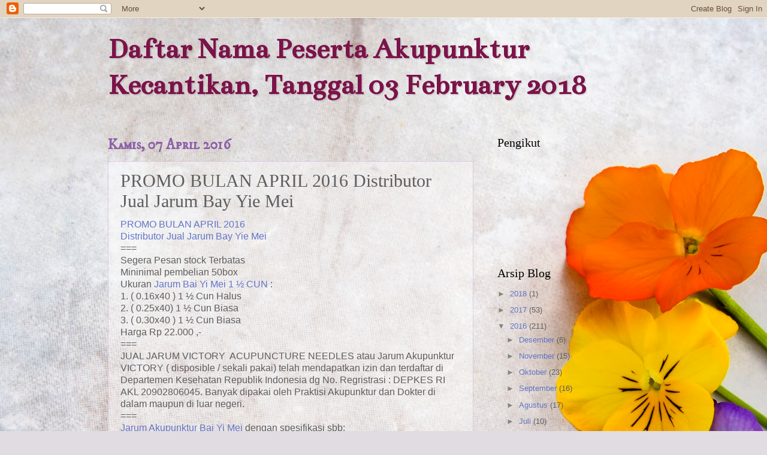

--- FILE ---
content_type: text/html; charset=UTF-8
request_url: http://akupuntur-kecantikan.blogspot.com/2016/04/promo-bulan-april-2016-distributor-jual.html
body_size: 12650
content:
<!DOCTYPE html>
<html class='v2' dir='ltr' lang='id'>
<head>
<link href='https://www.blogger.com/static/v1/widgets/335934321-css_bundle_v2.css' rel='stylesheet' type='text/css'/>
<meta content='width=1100' name='viewport'/>
<meta content='text/html; charset=UTF-8' http-equiv='Content-Type'/>
<meta content='blogger' name='generator'/>
<link href='http://akupuntur-kecantikan.blogspot.com/favicon.ico' rel='icon' type='image/x-icon'/>
<link href='http://akupuntur-kecantikan.blogspot.com/2016/04/promo-bulan-april-2016-distributor-jual.html' rel='canonical'/>
<link rel="alternate" type="application/atom+xml" title="Daftar Nama Peserta Akupunktur Kecantikan, Tanggal 03 February 2018 - Atom" href="http://akupuntur-kecantikan.blogspot.com/feeds/posts/default" />
<link rel="alternate" type="application/rss+xml" title="Daftar Nama Peserta Akupunktur Kecantikan, Tanggal 03 February 2018 - RSS" href="http://akupuntur-kecantikan.blogspot.com/feeds/posts/default?alt=rss" />
<link rel="service.post" type="application/atom+xml" title="Daftar Nama Peserta Akupunktur Kecantikan, Tanggal 03 February 2018 - Atom" href="https://www.blogger.com/feeds/7238649972538365735/posts/default" />

<link rel="alternate" type="application/atom+xml" title="Daftar Nama Peserta Akupunktur Kecantikan, Tanggal 03 February 2018 - Atom" href="http://akupuntur-kecantikan.blogspot.com/feeds/4848306734396940455/comments/default" />
<!--Can't find substitution for tag [blog.ieCssRetrofitLinks]-->
<link href='https://blogger.googleusercontent.com/img/b/R29vZ2xl/AVvXsEipAfNESMw4TSf-4WJ60IWp0HGAx1ivpNdGgr7Y-zKt4sXWNJ4Q6yL8-hbNQ3o3DekMsuplLRR0vt3unUmOJvTl-jNLtQkne92ljPStw8YUSV_a5L8NWiQvLSLpnFoX4kSkLMytt-kraw/s320/1+Cun.jpg' rel='image_src'/>
<meta content='http://akupuntur-kecantikan.blogspot.com/2016/04/promo-bulan-april-2016-distributor-jual.html' property='og:url'/>
<meta content='PROMO BULAN APRIL 2016  Distributor Jual Jarum Bay Yie Mei' property='og:title'/>
<meta content=' PROMO BULAN APRIL 2016   Distributor Jual Jarum Bay Yie Mei   ===   Segera Pesan stock Terbatas   Mininimal pembelian 50box   Ukuran Jarum ...' property='og:description'/>
<meta content='https://blogger.googleusercontent.com/img/b/R29vZ2xl/AVvXsEipAfNESMw4TSf-4WJ60IWp0HGAx1ivpNdGgr7Y-zKt4sXWNJ4Q6yL8-hbNQ3o3DekMsuplLRR0vt3unUmOJvTl-jNLtQkne92ljPStw8YUSV_a5L8NWiQvLSLpnFoX4kSkLMytt-kraw/w1200-h630-p-k-no-nu/1+Cun.jpg' property='og:image'/>
<title>Daftar Nama Peserta Akupunktur Kecantikan, Tanggal 03 February 2018: PROMO BULAN APRIL 2016  Distributor Jual Jarum Bay Yie Mei</title>
<style type='text/css'>@font-face{font-family:'Bentham';font-style:normal;font-weight:400;font-display:swap;src:url(//fonts.gstatic.com/s/bentham/v20/VdGeAZQPEpYfmHglGWUxCbSJ7y9Y2g.woff2)format('woff2');unicode-range:U+0100-02BA,U+02BD-02C5,U+02C7-02CC,U+02CE-02D7,U+02DD-02FF,U+0304,U+0308,U+0329,U+1D00-1DBF,U+1E00-1E9F,U+1EF2-1EFF,U+2020,U+20A0-20AB,U+20AD-20C0,U+2113,U+2C60-2C7F,U+A720-A7FF;}@font-face{font-family:'Bentham';font-style:normal;font-weight:400;font-display:swap;src:url(//fonts.gstatic.com/s/bentham/v20/VdGeAZQPEpYfmHglGWsxCbSJ7y8.woff2)format('woff2');unicode-range:U+0000-00FF,U+0131,U+0152-0153,U+02BB-02BC,U+02C6,U+02DA,U+02DC,U+0304,U+0308,U+0329,U+2000-206F,U+20AC,U+2122,U+2191,U+2193,U+2212,U+2215,U+FEFF,U+FFFD;}@font-face{font-family:'IM Fell DW Pica SC';font-style:normal;font-weight:400;font-display:swap;src:url(//fonts.gstatic.com/s/imfelldwpicasc/v21/0ybjGCAu5PfqkvtGVU15aBhXz3EUrnTm_xKLM0uRGQ.woff2)format('woff2');unicode-range:U+0000-00FF,U+0131,U+0152-0153,U+02BB-02BC,U+02C6,U+02DA,U+02DC,U+0304,U+0308,U+0329,U+2000-206F,U+20AC,U+2122,U+2191,U+2193,U+2212,U+2215,U+FEFF,U+FFFD;}</style>
<style id='page-skin-1' type='text/css'><!--
/*
-----------------------------------------------
Blogger Template Style
Name:     Watermark
Designer: Blogger
URL:      www.blogger.com
----------------------------------------------- */
/* Use this with templates/1ktemplate-*.html */
/* Content
----------------------------------------------- */
body {
font: normal normal 14px Arial, Tahoma, Helvetica, FreeSans, sans-serif;
color: #5e5e5e;
background: #e1dce2 url(//themes.googleusercontent.com/image?id=1i5rhSTWEh8p2repq5iCSh1Kch-ky1J2FKtuQbkt8Wf66HEnnSn_-YbVZggFUdjgixO8X) no-repeat fixed top center /* Credit: -ASI- (http://www.istockphoto.com/googleimages.php?id=11554225&platform=blogger) */;
}
html body .content-outer {
min-width: 0;
max-width: 100%;
width: 100%;
}
.content-outer {
font-size: 92%;
}
a:link {
text-decoration:none;
color: #6375c6;
}
a:visited {
text-decoration:none;
color: #63c6b4;
}
a:hover {
text-decoration:underline;
color: #ac33c6;
}
.body-fauxcolumns .cap-top {
margin-top: 30px;
background: transparent none no-repeat scroll center center;
height: 121px;
}
.content-inner {
padding: 0;
}
/* Header
----------------------------------------------- */
.header-inner .Header .titlewrapper,
.header-inner .Header .descriptionwrapper {
padding-left: 20px;
padding-right: 20px;
}
.Header h1 {
font: normal bold 50px Bentham;
color: #7b1349;
text-shadow: 2px 2px rgba(0, 0, 0, .1);
}
.Header h1 a {
color: #7b1349;
}
.Header .description {
font-size: 140%;
color: #8d62a8;
}
/* Tabs
----------------------------------------------- */
.tabs-inner .section {
margin: 0 20px;
}
.tabs-inner .PageList, .tabs-inner .LinkList, .tabs-inner .Labels {
margin-left: -11px;
margin-right: -11px;
background-color: transparent;
border-top: 0 solid #ffffff;
border-bottom: 0 solid #ffffff;
-moz-box-shadow: 0 0 0 rgba(0, 0, 0, .3);
-webkit-box-shadow: 0 0 0 rgba(0, 0, 0, .3);
-goog-ms-box-shadow: 0 0 0 rgba(0, 0, 0, .3);
box-shadow: 0 0 0 rgba(0, 0, 0, .3);
}
.tabs-inner .PageList .widget-content,
.tabs-inner .LinkList .widget-content,
.tabs-inner .Labels .widget-content {
margin: -3px -11px;
background: transparent none  no-repeat scroll right;
}
.tabs-inner .widget ul {
padding: 2px 25px;
max-height: 34px;
background: transparent none no-repeat scroll left;
}
.tabs-inner .widget li {
border: none;
}
.tabs-inner .widget li a {
display: inline-block;
padding: .25em 1em;
font: normal normal 20px Georgia, Utopia, 'Palatino Linotype', Palatino, serif;
color: #0099cc;
border-right: 1px solid #5472c0;
}
.tabs-inner .widget li:first-child a {
border-left: 1px solid #5472c0;
}
.tabs-inner .widget li.selected a, .tabs-inner .widget li a:hover {
color: #000000;
}
/* Headings
----------------------------------------------- */
h2 {
font: normal normal 20px Georgia, Utopia, 'Palatino Linotype', Palatino, serif;
color: #000000;
margin: 0 0 .5em;
}
h2.date-header {
font: normal bold 24px IM Fell DW Pica SC;
color: #8d62a8;
}
/* Main
----------------------------------------------- */
.main-inner .column-center-inner,
.main-inner .column-left-inner,
.main-inner .column-right-inner {
padding: 0 5px;
}
.main-outer {
margin-top: 0;
background: transparent none no-repeat scroll top left;
}
.main-inner {
padding-top: 30px;
}
.main-cap-top {
position: relative;
}
.main-cap-top .cap-right {
position: absolute;
height: 0;
width: 100%;
bottom: 0;
background: transparent none repeat-x scroll bottom center;
}
.main-cap-top .cap-left {
position: absolute;
height: 245px;
width: 280px;
right: 0;
bottom: 0;
background: transparent none no-repeat scroll bottom left;
}
/* Posts
----------------------------------------------- */
.post-outer {
padding: 15px 20px;
margin: 0 0 25px;
background: transparent url(https://resources.blogblog.com/blogblog/data/1kt/watermark/post_background_birds.png) repeat scroll top left;
_background-image: none;
border: dotted 1px #c6a2d0;
-moz-box-shadow: 0 0 0 rgba(0, 0, 0, .1);
-webkit-box-shadow: 0 0 0 rgba(0, 0, 0, .1);
-goog-ms-box-shadow: 0 0 0 rgba(0, 0, 0, .1);
box-shadow: 0 0 0 rgba(0, 0, 0, .1);
}
h3.post-title {
font: normal normal 30px Georgia, Utopia, 'Palatino Linotype', Palatino, serif;
margin: 0;
}
.comments h4 {
font: normal normal 30px Georgia, Utopia, 'Palatino Linotype', Palatino, serif;
margin: 1em 0 0;
}
.post-body {
font-size: 105%;
line-height: 1.5;
position: relative;
}
.post-header {
margin: 0 0 1em;
color: #8d62a8;
}
.post-footer {
margin: 10px 0 0;
padding: 10px 0 0;
color: #8d62a8;
border-top: dashed 1px #858585;
}
#blog-pager {
font-size: 140%
}
#comments .comment-author {
padding-top: 1.5em;
border-top: dashed 1px #858585;
background-position: 0 1.5em;
}
#comments .comment-author:first-child {
padding-top: 0;
border-top: none;
}
.avatar-image-container {
margin: .2em 0 0;
}
/* Comments
----------------------------------------------- */
.comments .comments-content .icon.blog-author {
background-repeat: no-repeat;
background-image: url([data-uri]);
}
.comments .comments-content .loadmore a {
border-top: 1px solid #858585;
border-bottom: 1px solid #858585;
}
.comments .continue {
border-top: 2px solid #858585;
}
/* Widgets
----------------------------------------------- */
.widget ul, .widget #ArchiveList ul.flat {
padding: 0;
list-style: none;
}
.widget ul li, .widget #ArchiveList ul.flat li {
padding: .35em 0;
text-indent: 0;
border-top: dashed 1px #858585;
}
.widget ul li:first-child, .widget #ArchiveList ul.flat li:first-child {
border-top: none;
}
.widget .post-body ul {
list-style: disc;
}
.widget .post-body ul li {
border: none;
}
.widget .zippy {
color: #858585;
}
.post-body img, .post-body .tr-caption-container, .Profile img, .Image img,
.BlogList .item-thumbnail img {
padding: 5px;
background: #fff;
-moz-box-shadow: 1px 1px 5px rgba(0, 0, 0, .5);
-webkit-box-shadow: 1px 1px 5px rgba(0, 0, 0, .5);
-goog-ms-box-shadow: 1px 1px 5px rgba(0, 0, 0, .5);
box-shadow: 1px 1px 5px rgba(0, 0, 0, .5);
}
.post-body img, .post-body .tr-caption-container {
padding: 8px;
}
.post-body .tr-caption-container {
color: #333333;
}
.post-body .tr-caption-container img {
padding: 0;
background: transparent;
border: none;
-moz-box-shadow: 0 0 0 rgba(0, 0, 0, .1);
-webkit-box-shadow: 0 0 0 rgba(0, 0, 0, .1);
-goog-ms-box-shadow: 0 0 0 rgba(0, 0, 0, .1);
box-shadow: 0 0 0 rgba(0, 0, 0, .1);
}
/* Footer
----------------------------------------------- */
.footer-outer {
color:#c6a2d0;
background: #1500b2 url(https://resources.blogblog.com/blogblog/data/1kt/watermark/body_background_navigator.png) repeat scroll top left;
}
.footer-outer a {
color: #9564ff;
}
.footer-outer a:visited {
color: #7846e0;
}
.footer-outer a:hover {
color: #b183ff;
}
.footer-outer .widget h2 {
color: #e6c3f0;
}
/* Mobile
----------------------------------------------- */
body.mobile  {
background-size: 100% auto;
}
.mobile .body-fauxcolumn-outer {
background: transparent none repeat scroll top left;
}
html .mobile .mobile-date-outer {
border-bottom: none;
background: transparent url(https://resources.blogblog.com/blogblog/data/1kt/watermark/post_background_birds.png) repeat scroll top left;
_background-image: none;
margin-bottom: 10px;
}
.mobile .main-inner .date-outer {
padding: 0;
}
.mobile .main-inner .date-header {
margin: 10px;
}
.mobile .main-cap-top {
z-index: -1;
}
.mobile .content-outer {
font-size: 100%;
}
.mobile .post-outer {
padding: 10px;
}
.mobile .main-cap-top .cap-left {
background: transparent none no-repeat scroll bottom left;
}
.mobile .body-fauxcolumns .cap-top {
margin: 0;
}
.mobile-link-button {
background: transparent url(https://resources.blogblog.com/blogblog/data/1kt/watermark/post_background_birds.png) repeat scroll top left;
}
.mobile-link-button a:link, .mobile-link-button a:visited {
color: #6375c6;
}
.mobile-index-date .date-header {
color: #8d62a8;
}
.mobile-index-contents {
color: #5e5e5e;
}
.mobile .tabs-inner .section {
margin: 0;
}
.mobile .tabs-inner .PageList {
margin-left: 0;
margin-right: 0;
}
.mobile .tabs-inner .PageList .widget-content {
margin: 0;
color: #000000;
background: transparent url(https://resources.blogblog.com/blogblog/data/1kt/watermark/post_background_birds.png) repeat scroll top left;
}
.mobile .tabs-inner .PageList .widget-content .pagelist-arrow {
border-left: 1px solid #5472c0;
}

--></style>
<style id='template-skin-1' type='text/css'><!--
body {
min-width: 960px;
}
.content-outer, .content-fauxcolumn-outer, .region-inner {
min-width: 960px;
max-width: 960px;
_width: 960px;
}
.main-inner .columns {
padding-left: 0px;
padding-right: 310px;
}
.main-inner .fauxcolumn-center-outer {
left: 0px;
right: 310px;
/* IE6 does not respect left and right together */
_width: expression(this.parentNode.offsetWidth -
parseInt("0px") -
parseInt("310px") + 'px');
}
.main-inner .fauxcolumn-left-outer {
width: 0px;
}
.main-inner .fauxcolumn-right-outer {
width: 310px;
}
.main-inner .column-left-outer {
width: 0px;
right: 100%;
margin-left: -0px;
}
.main-inner .column-right-outer {
width: 310px;
margin-right: -310px;
}
#layout {
min-width: 0;
}
#layout .content-outer {
min-width: 0;
width: 800px;
}
#layout .region-inner {
min-width: 0;
width: auto;
}
body#layout div.add_widget {
padding: 8px;
}
body#layout div.add_widget a {
margin-left: 32px;
}
--></style>
<style>
    body {background-image:url(\/\/themes.googleusercontent.com\/image?id=1i5rhSTWEh8p2repq5iCSh1Kch-ky1J2FKtuQbkt8Wf66HEnnSn_-YbVZggFUdjgixO8X);}
    
@media (max-width: 200px) { body {background-image:url(\/\/themes.googleusercontent.com\/image?id=1i5rhSTWEh8p2repq5iCSh1Kch-ky1J2FKtuQbkt8Wf66HEnnSn_-YbVZggFUdjgixO8X&options=w200);}}
@media (max-width: 400px) and (min-width: 201px) { body {background-image:url(\/\/themes.googleusercontent.com\/image?id=1i5rhSTWEh8p2repq5iCSh1Kch-ky1J2FKtuQbkt8Wf66HEnnSn_-YbVZggFUdjgixO8X&options=w400);}}
@media (max-width: 800px) and (min-width: 401px) { body {background-image:url(\/\/themes.googleusercontent.com\/image?id=1i5rhSTWEh8p2repq5iCSh1Kch-ky1J2FKtuQbkt8Wf66HEnnSn_-YbVZggFUdjgixO8X&options=w800);}}
@media (max-width: 1200px) and (min-width: 801px) { body {background-image:url(\/\/themes.googleusercontent.com\/image?id=1i5rhSTWEh8p2repq5iCSh1Kch-ky1J2FKtuQbkt8Wf66HEnnSn_-YbVZggFUdjgixO8X&options=w1200);}}
/* Last tag covers anything over one higher than the previous max-size cap. */
@media (min-width: 1201px) { body {background-image:url(\/\/themes.googleusercontent.com\/image?id=1i5rhSTWEh8p2repq5iCSh1Kch-ky1J2FKtuQbkt8Wf66HEnnSn_-YbVZggFUdjgixO8X&options=w1600);}}
  </style>
<link href='https://www.blogger.com/dyn-css/authorization.css?targetBlogID=7238649972538365735&amp;zx=e2edf45a-a66f-4d2a-bf84-6494fa2046d7' media='none' onload='if(media!=&#39;all&#39;)media=&#39;all&#39;' rel='stylesheet'/><noscript><link href='https://www.blogger.com/dyn-css/authorization.css?targetBlogID=7238649972538365735&amp;zx=e2edf45a-a66f-4d2a-bf84-6494fa2046d7' rel='stylesheet'/></noscript>
<meta name='google-adsense-platform-account' content='ca-host-pub-1556223355139109'/>
<meta name='google-adsense-platform-domain' content='blogspot.com'/>

</head>
<body class='loading variant-birds'>
<div class='navbar section' id='navbar' name='Navbar'><div class='widget Navbar' data-version='1' id='Navbar1'><script type="text/javascript">
    function setAttributeOnload(object, attribute, val) {
      if(window.addEventListener) {
        window.addEventListener('load',
          function(){ object[attribute] = val; }, false);
      } else {
        window.attachEvent('onload', function(){ object[attribute] = val; });
      }
    }
  </script>
<div id="navbar-iframe-container"></div>
<script type="text/javascript" src="https://apis.google.com/js/platform.js"></script>
<script type="text/javascript">
      gapi.load("gapi.iframes:gapi.iframes.style.bubble", function() {
        if (gapi.iframes && gapi.iframes.getContext) {
          gapi.iframes.getContext().openChild({
              url: 'https://www.blogger.com/navbar/7238649972538365735?po\x3d4848306734396940455\x26origin\x3dhttp://akupuntur-kecantikan.blogspot.com',
              where: document.getElementById("navbar-iframe-container"),
              id: "navbar-iframe"
          });
        }
      });
    </script><script type="text/javascript">
(function() {
var script = document.createElement('script');
script.type = 'text/javascript';
script.src = '//pagead2.googlesyndication.com/pagead/js/google_top_exp.js';
var head = document.getElementsByTagName('head')[0];
if (head) {
head.appendChild(script);
}})();
</script>
</div></div>
<div class='body-fauxcolumns'>
<div class='fauxcolumn-outer body-fauxcolumn-outer'>
<div class='cap-top'>
<div class='cap-left'></div>
<div class='cap-right'></div>
</div>
<div class='fauxborder-left'>
<div class='fauxborder-right'></div>
<div class='fauxcolumn-inner'>
</div>
</div>
<div class='cap-bottom'>
<div class='cap-left'></div>
<div class='cap-right'></div>
</div>
</div>
</div>
<div class='content'>
<div class='content-fauxcolumns'>
<div class='fauxcolumn-outer content-fauxcolumn-outer'>
<div class='cap-top'>
<div class='cap-left'></div>
<div class='cap-right'></div>
</div>
<div class='fauxborder-left'>
<div class='fauxborder-right'></div>
<div class='fauxcolumn-inner'>
</div>
</div>
<div class='cap-bottom'>
<div class='cap-left'></div>
<div class='cap-right'></div>
</div>
</div>
</div>
<div class='content-outer'>
<div class='content-cap-top cap-top'>
<div class='cap-left'></div>
<div class='cap-right'></div>
</div>
<div class='fauxborder-left content-fauxborder-left'>
<div class='fauxborder-right content-fauxborder-right'></div>
<div class='content-inner'>
<header>
<div class='header-outer'>
<div class='header-cap-top cap-top'>
<div class='cap-left'></div>
<div class='cap-right'></div>
</div>
<div class='fauxborder-left header-fauxborder-left'>
<div class='fauxborder-right header-fauxborder-right'></div>
<div class='region-inner header-inner'>
<div class='header section' id='header' name='Tajuk'><div class='widget Header' data-version='1' id='Header1'>
<div id='header-inner'>
<div class='titlewrapper'>
<h1 class='title'>
<a href='http://akupuntur-kecantikan.blogspot.com/'>
Daftar Nama Peserta Akupunktur Kecantikan, Tanggal 03 February 2018
</a>
</h1>
</div>
<div class='descriptionwrapper'>
<p class='description'><span>
</span></p>
</div>
</div>
</div></div>
</div>
</div>
<div class='header-cap-bottom cap-bottom'>
<div class='cap-left'></div>
<div class='cap-right'></div>
</div>
</div>
</header>
<div class='tabs-outer'>
<div class='tabs-cap-top cap-top'>
<div class='cap-left'></div>
<div class='cap-right'></div>
</div>
<div class='fauxborder-left tabs-fauxborder-left'>
<div class='fauxborder-right tabs-fauxborder-right'></div>
<div class='region-inner tabs-inner'>
<div class='tabs no-items section' id='crosscol' name='Seluruh Kolom'></div>
<div class='tabs no-items section' id='crosscol-overflow' name='Cross-Column 2'></div>
</div>
</div>
<div class='tabs-cap-bottom cap-bottom'>
<div class='cap-left'></div>
<div class='cap-right'></div>
</div>
</div>
<div class='main-outer'>
<div class='main-cap-top cap-top'>
<div class='cap-left'></div>
<div class='cap-right'></div>
</div>
<div class='fauxborder-left main-fauxborder-left'>
<div class='fauxborder-right main-fauxborder-right'></div>
<div class='region-inner main-inner'>
<div class='columns fauxcolumns'>
<div class='fauxcolumn-outer fauxcolumn-center-outer'>
<div class='cap-top'>
<div class='cap-left'></div>
<div class='cap-right'></div>
</div>
<div class='fauxborder-left'>
<div class='fauxborder-right'></div>
<div class='fauxcolumn-inner'>
</div>
</div>
<div class='cap-bottom'>
<div class='cap-left'></div>
<div class='cap-right'></div>
</div>
</div>
<div class='fauxcolumn-outer fauxcolumn-left-outer'>
<div class='cap-top'>
<div class='cap-left'></div>
<div class='cap-right'></div>
</div>
<div class='fauxborder-left'>
<div class='fauxborder-right'></div>
<div class='fauxcolumn-inner'>
</div>
</div>
<div class='cap-bottom'>
<div class='cap-left'></div>
<div class='cap-right'></div>
</div>
</div>
<div class='fauxcolumn-outer fauxcolumn-right-outer'>
<div class='cap-top'>
<div class='cap-left'></div>
<div class='cap-right'></div>
</div>
<div class='fauxborder-left'>
<div class='fauxborder-right'></div>
<div class='fauxcolumn-inner'>
</div>
</div>
<div class='cap-bottom'>
<div class='cap-left'></div>
<div class='cap-right'></div>
</div>
</div>
<!-- corrects IE6 width calculation -->
<div class='columns-inner'>
<div class='column-center-outer'>
<div class='column-center-inner'>
<div class='main section' id='main' name='Utama'><div class='widget Blog' data-version='1' id='Blog1'>
<div class='blog-posts hfeed'>

          <div class="date-outer">
        
<h2 class='date-header'><span>Kamis, 07 April 2016</span></h2>

          <div class="date-posts">
        
<div class='post-outer'>
<div class='post hentry uncustomized-post-template' itemprop='blogPost' itemscope='itemscope' itemtype='http://schema.org/BlogPosting'>
<meta content='https://blogger.googleusercontent.com/img/b/R29vZ2xl/AVvXsEipAfNESMw4TSf-4WJ60IWp0HGAx1ivpNdGgr7Y-zKt4sXWNJ4Q6yL8-hbNQ3o3DekMsuplLRR0vt3unUmOJvTl-jNLtQkne92ljPStw8YUSV_a5L8NWiQvLSLpnFoX4kSkLMytt-kraw/s320/1+Cun.jpg' itemprop='image_url'/>
<meta content='7238649972538365735' itemprop='blogId'/>
<meta content='4848306734396940455' itemprop='postId'/>
<a name='4848306734396940455'></a>
<h3 class='post-title entry-title' itemprop='name'>
PROMO BULAN APRIL 2016  Distributor Jual Jarum Bay Yie Mei
</h3>
<div class='post-header'>
<div class='post-header-line-1'></div>
</div>
<div class='post-body entry-content' id='post-body-4848306734396940455' itemprop='description articleBody'>
<div class="MsoNormal">
<span style="font-size: 12.0pt; line-height: 115%;"><a href="http://akupuntur-kecantikan.blogspot.co.id/">PROMO BULAN APRIL 2016 <o:p></o:p></a></span></div>
<div class="MsoNormal">
<span class="MsoHyperlink"><span style="font-size: 12.0pt; line-height: 115%;"><a href="http://akupuntur-kecantikan.blogspot.co.id/">Distributor
Jual Jarum Bay Yie Mei</a></span></span><span style="font-size: 12.0pt; line-height: 115%;"><o:p></o:p></span></div>
<div class="MsoNormal">
<span style="font-size: 12.0pt; line-height: 115%;">=== <o:p></o:p></span></div>
<div class="MsoNormal">
<span style="font-size: 12.0pt; line-height: 115%;">Segera Pesan
stock Terbatas<o:p></o:p></span></div>
<div class="MsoNormal">
<span style="font-size: 12.0pt; line-height: 115%;">Mininimal
pembelian 50box <o:p></o:p></span></div>
<div class="MsoNormal">
<span style="font-size: 12.0pt; line-height: 115%;">Ukuran <a href="http://akupunktur-kecantikan.blogspot.co.id/">Jarum Bai Yi Mei 1 &#189; CUN</a>
: <o:p></o:p></span></div>
<div class="MsoNormal">
<span style="font-size: 12.0pt; line-height: 115%;">1. ( 0.16x40
) 1 &#189; Cun Halus<o:p></o:p></span></div>
<div class="MsoNormal">
<span style="font-size: 12.0pt; line-height: 115%;">2. ( 0.25x40)
1 &#189; Cun Biasa<o:p></o:p></span></div>
<div class="MsoNormal">
<span style="font-size: 12.0pt; line-height: 115%;">3. ( 0.30x40
) 1 &#189; Cun Biasa<o:p></o:p></span></div>
<div class="MsoNormal">
<span style="font-size: 12.0pt; line-height: 115%;">Harga Rp
22.000 ,-<o:p></o:p></span></div>
<div class="MsoNormal">
<span style="font-size: 12.0pt; line-height: 115%;">===<o:p></o:p></span></div>
<div class="MsoNormal">
<span style="font-size: 12.0pt; line-height: 115%;">JUAL JARUM
VICTORY &nbsp;ACUPUNCTURE NEEDLES atau Jarum
Akupunktur VICTORY ( disposible / sekali pakai) telah mendapatkan izin dan
terdaftar di Departemen Kesehatan Republik Indonesia dg No. Regristrasi :
DEPKES RI AKL 20902806045. Banyak dipakai oleh Praktisi Akupunktur dan Dokter
di dalam maupun di luar negeri.<o:p></o:p></span></div>
<div class="MsoNormal">
<span style="font-size: 12.0pt; line-height: 115%;">=== <o:p></o:p></span></div>
<div class="MsoNormal">
<span style="font-size: 12.0pt; line-height: 115%;"><a href="https://www.facebook.com/Jual-Alat-alat-Akupunktur-Yapeptri-679605675474439/">Jarum
Akupunktur Bai Yi Mei</a> dengan spesifikasi sbb:<o:p></o:p></span></div>
<div class="MsoNormal">
<span style="font-size: 12.0pt; line-height: 115%;">1.&nbsp;&nbsp;&nbsp;&nbsp;&nbsp;&nbsp;&nbsp;&nbsp; Mempunyai nomer izin edar No. Alkes:
DEPKES RI AKL 20902806045<o:p></o:p></span></div>
<div class="MsoNormal">
<span style="font-size: 12.0pt; line-height: 115%;">2.&nbsp;&nbsp;&nbsp;&nbsp;&nbsp;&nbsp;&nbsp;&nbsp; Spesifikasi jarum standart eksport ke
Germany.<o:p></o:p></span></div>
<div class="MsoNormal">
<span style="font-size: 12.0pt; line-height: 115%;">3.&nbsp;&nbsp;&nbsp;&nbsp;&nbsp;&nbsp;&nbsp;&nbsp; Steril dengan Ethylene Oxide Gas.<o:p></o:p></span></div>
<div class="MsoNormal">
<span style="font-size: 12.0pt; line-height: 115%;">4.&nbsp;&nbsp;&nbsp;&nbsp;&nbsp;&nbsp;&nbsp;&nbsp; Mutu jarum tidak berubah warna.<o:p></o:p></span></div>
<div class="MsoNormal">
<span style="font-size: 12.0pt; line-height: 115%;">5.&nbsp;&nbsp;&nbsp;&nbsp;&nbsp;&nbsp;&nbsp;&nbsp; Keruncingan lebih tajam dari merk lain.<o:p></o:p></span></div>
<div class="MsoNormal">
<span style="font-size: 12.0pt; line-height: 115%;">6.&nbsp;&nbsp;&nbsp;&nbsp;&nbsp;&nbsp;&nbsp;&nbsp; Masuknya jarum lebih halus ( tidak
sakit ).<o:p></o:p></span></div>
<div class="MsoNormal">
<span style="font-size: 12.0pt; line-height: 115%;">7.&nbsp;&nbsp;&nbsp;&nbsp;&nbsp;&nbsp;&nbsp;&nbsp; Sudah dipakai di beberapa RS Pemerintah
dan Swasta.<o:p></o:p></span></div>
<div class="MsoNormal">
<span style="font-size: 12.0pt; line-height: 115%;">8.&nbsp;&nbsp;&nbsp;&nbsp;&nbsp;&nbsp;&nbsp;&nbsp; Digunakan Institusi dan para
profesional.<o:p></o:p></span></div>
<div class="MsoNormal">
<span style="font-size: 12.0pt; line-height: 115%;">=== <o:p></o:p></span></div>
<div class="MsoNormal">
<span style="font-size: 12.0pt; line-height: 115%;"><a href="http://akupunktur-kecantikan.blogspot.co.id/">Alamat JUAL JARUM BAI YI
MEI</a> di Lembaga Pendidikan Akupunktur Yapeptri&nbsp; Jln Malaka Blok.1 No.32 Rt 006 / Rw 008
Perumnas Klender, Duren Sawit,Jakarta Timur Telp: 0813 1700 2034, 021 9930
0400, 021 99 300 100, 0815 969 8835, PIN BB: 7E 848 50F <o:p></o:p></span></div>
<div class="MsoNormal">
<span style="font-size: 12.0pt; line-height: 115%;">===<o:p></o:p></span></div>
<div class="MsoNormal">
<span style="font-size: 12.0pt; line-height: 115%;">Website:<o:p></o:p></span></div>
<div class="MsoNormal">
<span style="font-size: 12.0pt; line-height: 115%;"><a href="http://www.lembagayapeptri.com/">www.lembagayapeptri.com</a><o:p></o:p></span></div>
<div class="MsoNormal">
<span style="font-size: 12.0pt; line-height: 115%;"><a href="http://www.klinikakupunktur.com/">www.klinikakupunktur.com</a><o:p></o:p></span></div>
<div class="MsoNormal">
<span style="font-size: 12.0pt; line-height: 115%;"><a href="http://akupunktur-kecantikan.blogspot.co.id/">http://akupunktur-kecantikan.blogspot.co.id/</a><o:p></o:p></span></div>
<div class="MsoNormal">
<span style="font-size: 12.0pt; line-height: 115%;">=== <o:p></o:p></span></div>
<div class="MsoNormal">
<span style="font-size: 12.0pt; line-height: 115%;">Kamis, 07
April 2016<o:p></o:p></span></div>
<br />
<div class="MsoNormal">
<br /></div>
<div class="separator" style="clear: both; text-align: center;">
<a href="https://blogger.googleusercontent.com/img/b/R29vZ2xl/AVvXsEipAfNESMw4TSf-4WJ60IWp0HGAx1ivpNdGgr7Y-zKt4sXWNJ4Q6yL8-hbNQ3o3DekMsuplLRR0vt3unUmOJvTl-jNLtQkne92ljPStw8YUSV_a5L8NWiQvLSLpnFoX4kSkLMytt-kraw/s1600/1+Cun.jpg" imageanchor="1" style="margin-left: 1em; margin-right: 1em;"><img border="0" height="277" src="https://blogger.googleusercontent.com/img/b/R29vZ2xl/AVvXsEipAfNESMw4TSf-4WJ60IWp0HGAx1ivpNdGgr7Y-zKt4sXWNJ4Q6yL8-hbNQ3o3DekMsuplLRR0vt3unUmOJvTl-jNLtQkne92ljPStw8YUSV_a5L8NWiQvLSLpnFoX4kSkLMytt-kraw/s320/1+Cun.jpg" width="320" /></a></div>
<div class="MsoNormal">
<span style="font-size: 12.0pt; line-height: 115%;"><br /></span></div>
<div style='clear: both;'></div>
</div>
<div class='post-footer'>
<div class='post-footer-line post-footer-line-1'>
<span class='post-author vcard'>
Diposting oleh
<span class='fn' itemprop='author' itemscope='itemscope' itemtype='http://schema.org/Person'>
<meta content='https://www.blogger.com/profile/16296513186870016848' itemprop='url'/>
<a class='g-profile' href='https://www.blogger.com/profile/16296513186870016848' rel='author' title='author profile'>
<span itemprop='name'>KLINIK AKUPUNTUR KECANTIKAN</span>
</a>
</span>
</span>
<span class='post-timestamp'>
di
<meta content='http://akupuntur-kecantikan.blogspot.com/2016/04/promo-bulan-april-2016-distributor-jual.html' itemprop='url'/>
<a class='timestamp-link' href='http://akupuntur-kecantikan.blogspot.com/2016/04/promo-bulan-april-2016-distributor-jual.html' rel='bookmark' title='permanent link'><abbr class='published' itemprop='datePublished' title='2016-04-07T16:49:00+07:00'>16.49</abbr></a>
</span>
<span class='post-comment-link'>
</span>
<span class='post-icons'>
<span class='item-control blog-admin pid-1568731350'>
<a href='https://www.blogger.com/post-edit.g?blogID=7238649972538365735&postID=4848306734396940455&from=pencil' title='Edit Entri'>
<img alt='' class='icon-action' height='18' src='https://resources.blogblog.com/img/icon18_edit_allbkg.gif' width='18'/>
</a>
</span>
</span>
<div class='post-share-buttons goog-inline-block'>
<a class='goog-inline-block share-button sb-email' href='https://www.blogger.com/share-post.g?blogID=7238649972538365735&postID=4848306734396940455&target=email' target='_blank' title='Kirimkan Ini lewat Email'><span class='share-button-link-text'>Kirimkan Ini lewat Email</span></a><a class='goog-inline-block share-button sb-blog' href='https://www.blogger.com/share-post.g?blogID=7238649972538365735&postID=4848306734396940455&target=blog' onclick='window.open(this.href, "_blank", "height=270,width=475"); return false;' target='_blank' title='BlogThis!'><span class='share-button-link-text'>BlogThis!</span></a><a class='goog-inline-block share-button sb-twitter' href='https://www.blogger.com/share-post.g?blogID=7238649972538365735&postID=4848306734396940455&target=twitter' target='_blank' title='Bagikan ke X'><span class='share-button-link-text'>Bagikan ke X</span></a><a class='goog-inline-block share-button sb-facebook' href='https://www.blogger.com/share-post.g?blogID=7238649972538365735&postID=4848306734396940455&target=facebook' onclick='window.open(this.href, "_blank", "height=430,width=640"); return false;' target='_blank' title='Berbagi ke Facebook'><span class='share-button-link-text'>Berbagi ke Facebook</span></a><a class='goog-inline-block share-button sb-pinterest' href='https://www.blogger.com/share-post.g?blogID=7238649972538365735&postID=4848306734396940455&target=pinterest' target='_blank' title='Bagikan ke Pinterest'><span class='share-button-link-text'>Bagikan ke Pinterest</span></a>
</div>
</div>
<div class='post-footer-line post-footer-line-2'>
<span class='post-labels'>
</span>
</div>
<div class='post-footer-line post-footer-line-3'>
<span class='post-location'>
</span>
</div>
</div>
</div>
<div class='comments' id='comments'>
<a name='comments'></a>
<h4>Tidak ada komentar:</h4>
<div id='Blog1_comments-block-wrapper'>
<dl class='avatar-comment-indent' id='comments-block'>
</dl>
</div>
<p class='comment-footer'>
<div class='comment-form'>
<a name='comment-form'></a>
<h4 id='comment-post-message'>Posting Komentar</h4>
<p>
</p>
<a href='https://www.blogger.com/comment/frame/7238649972538365735?po=4848306734396940455&hl=id&saa=85391&origin=http://akupuntur-kecantikan.blogspot.com' id='comment-editor-src'></a>
<iframe allowtransparency='true' class='blogger-iframe-colorize blogger-comment-from-post' frameborder='0' height='410px' id='comment-editor' name='comment-editor' src='' width='100%'></iframe>
<script src='https://www.blogger.com/static/v1/jsbin/2830521187-comment_from_post_iframe.js' type='text/javascript'></script>
<script type='text/javascript'>
      BLOG_CMT_createIframe('https://www.blogger.com/rpc_relay.html');
    </script>
</div>
</p>
</div>
</div>

        </div></div>
      
</div>
<div class='blog-pager' id='blog-pager'>
<span id='blog-pager-newer-link'>
<a class='blog-pager-newer-link' href='http://akupuntur-kecantikan.blogspot.com/2016/04/akupunktur-pelangsingan-jakrta-timur.html' id='Blog1_blog-pager-newer-link' title='Posting Lebih Baru'>Posting Lebih Baru</a>
</span>
<span id='blog-pager-older-link'>
<a class='blog-pager-older-link' href='http://akupuntur-kecantikan.blogspot.com/2016/04/kursus-akupunktur-yapeptri-bandung-dra.html' id='Blog1_blog-pager-older-link' title='Posting Lama'>Posting Lama</a>
</span>
<a class='home-link' href='http://akupuntur-kecantikan.blogspot.com/'>Beranda</a>
</div>
<div class='clear'></div>
<div class='post-feeds'>
<div class='feed-links'>
Langganan:
<a class='feed-link' href='http://akupuntur-kecantikan.blogspot.com/feeds/4848306734396940455/comments/default' target='_blank' type='application/atom+xml'>Posting Komentar (Atom)</a>
</div>
</div>
</div></div>
</div>
</div>
<div class='column-left-outer'>
<div class='column-left-inner'>
<aside>
</aside>
</div>
</div>
<div class='column-right-outer'>
<div class='column-right-inner'>
<aside>
<div class='sidebar section' id='sidebar-right-1'><div class='widget Followers' data-version='1' id='Followers1'>
<h2 class='title'>Pengikut</h2>
<div class='widget-content'>
<div id='Followers1-wrapper'>
<div style='margin-right:2px;'>
<div><script type="text/javascript" src="https://apis.google.com/js/platform.js"></script>
<div id="followers-iframe-container"></div>
<script type="text/javascript">
    window.followersIframe = null;
    function followersIframeOpen(url) {
      gapi.load("gapi.iframes", function() {
        if (gapi.iframes && gapi.iframes.getContext) {
          window.followersIframe = gapi.iframes.getContext().openChild({
            url: url,
            where: document.getElementById("followers-iframe-container"),
            messageHandlersFilter: gapi.iframes.CROSS_ORIGIN_IFRAMES_FILTER,
            messageHandlers: {
              '_ready': function(obj) {
                window.followersIframe.getIframeEl().height = obj.height;
              },
              'reset': function() {
                window.followersIframe.close();
                followersIframeOpen("https://www.blogger.com/followers/frame/7238649972538365735?colors\x3dCgt0cmFuc3BhcmVudBILdHJhbnNwYXJlbnQaByM1ZTVlNWUiByM2Mzc1YzYqC3RyYW5zcGFyZW50MgcjMDAwMDAwOgcjNWU1ZTVlQgcjNjM3NWM2SgcjODU4NTg1UgcjNjM3NWM2Wgt0cmFuc3BhcmVudA%3D%3D\x26pageSize\x3d21\x26hl\x3did\x26origin\x3dhttp://akupuntur-kecantikan.blogspot.com");
              },
              'open': function(url) {
                window.followersIframe.close();
                followersIframeOpen(url);
              }
            }
          });
        }
      });
    }
    followersIframeOpen("https://www.blogger.com/followers/frame/7238649972538365735?colors\x3dCgt0cmFuc3BhcmVudBILdHJhbnNwYXJlbnQaByM1ZTVlNWUiByM2Mzc1YzYqC3RyYW5zcGFyZW50MgcjMDAwMDAwOgcjNWU1ZTVlQgcjNjM3NWM2SgcjODU4NTg1UgcjNjM3NWM2Wgt0cmFuc3BhcmVudA%3D%3D\x26pageSize\x3d21\x26hl\x3did\x26origin\x3dhttp://akupuntur-kecantikan.blogspot.com");
  </script></div>
</div>
</div>
<div class='clear'></div>
</div>
</div><div class='widget BlogArchive' data-version='1' id='BlogArchive1'>
<h2>Arsip Blog</h2>
<div class='widget-content'>
<div id='ArchiveList'>
<div id='BlogArchive1_ArchiveList'>
<ul class='hierarchy'>
<li class='archivedate collapsed'>
<a class='toggle' href='javascript:void(0)'>
<span class='zippy'>

        &#9658;&#160;
      
</span>
</a>
<a class='post-count-link' href='http://akupuntur-kecantikan.blogspot.com/2018/'>
2018
</a>
<span class='post-count' dir='ltr'>(1)</span>
<ul class='hierarchy'>
<li class='archivedate collapsed'>
<a class='toggle' href='javascript:void(0)'>
<span class='zippy'>

        &#9658;&#160;
      
</span>
</a>
<a class='post-count-link' href='http://akupuntur-kecantikan.blogspot.com/2018/01/'>
Januari
</a>
<span class='post-count' dir='ltr'>(1)</span>
</li>
</ul>
</li>
</ul>
<ul class='hierarchy'>
<li class='archivedate collapsed'>
<a class='toggle' href='javascript:void(0)'>
<span class='zippy'>

        &#9658;&#160;
      
</span>
</a>
<a class='post-count-link' href='http://akupuntur-kecantikan.blogspot.com/2017/'>
2017
</a>
<span class='post-count' dir='ltr'>(53)</span>
<ul class='hierarchy'>
<li class='archivedate collapsed'>
<a class='toggle' href='javascript:void(0)'>
<span class='zippy'>

        &#9658;&#160;
      
</span>
</a>
<a class='post-count-link' href='http://akupuntur-kecantikan.blogspot.com/2017/11/'>
November
</a>
<span class='post-count' dir='ltr'>(1)</span>
</li>
</ul>
<ul class='hierarchy'>
<li class='archivedate collapsed'>
<a class='toggle' href='javascript:void(0)'>
<span class='zippy'>

        &#9658;&#160;
      
</span>
</a>
<a class='post-count-link' href='http://akupuntur-kecantikan.blogspot.com/2017/10/'>
Oktober
</a>
<span class='post-count' dir='ltr'>(2)</span>
</li>
</ul>
<ul class='hierarchy'>
<li class='archivedate collapsed'>
<a class='toggle' href='javascript:void(0)'>
<span class='zippy'>

        &#9658;&#160;
      
</span>
</a>
<a class='post-count-link' href='http://akupuntur-kecantikan.blogspot.com/2017/09/'>
September
</a>
<span class='post-count' dir='ltr'>(1)</span>
</li>
</ul>
<ul class='hierarchy'>
<li class='archivedate collapsed'>
<a class='toggle' href='javascript:void(0)'>
<span class='zippy'>

        &#9658;&#160;
      
</span>
</a>
<a class='post-count-link' href='http://akupuntur-kecantikan.blogspot.com/2017/06/'>
Juni
</a>
<span class='post-count' dir='ltr'>(4)</span>
</li>
</ul>
<ul class='hierarchy'>
<li class='archivedate collapsed'>
<a class='toggle' href='javascript:void(0)'>
<span class='zippy'>

        &#9658;&#160;
      
</span>
</a>
<a class='post-count-link' href='http://akupuntur-kecantikan.blogspot.com/2017/05/'>
Mei
</a>
<span class='post-count' dir='ltr'>(8)</span>
</li>
</ul>
<ul class='hierarchy'>
<li class='archivedate collapsed'>
<a class='toggle' href='javascript:void(0)'>
<span class='zippy'>

        &#9658;&#160;
      
</span>
</a>
<a class='post-count-link' href='http://akupuntur-kecantikan.blogspot.com/2017/04/'>
April
</a>
<span class='post-count' dir='ltr'>(17)</span>
</li>
</ul>
<ul class='hierarchy'>
<li class='archivedate collapsed'>
<a class='toggle' href='javascript:void(0)'>
<span class='zippy'>

        &#9658;&#160;
      
</span>
</a>
<a class='post-count-link' href='http://akupuntur-kecantikan.blogspot.com/2017/03/'>
Maret
</a>
<span class='post-count' dir='ltr'>(4)</span>
</li>
</ul>
<ul class='hierarchy'>
<li class='archivedate collapsed'>
<a class='toggle' href='javascript:void(0)'>
<span class='zippy'>

        &#9658;&#160;
      
</span>
</a>
<a class='post-count-link' href='http://akupuntur-kecantikan.blogspot.com/2017/02/'>
Februari
</a>
<span class='post-count' dir='ltr'>(8)</span>
</li>
</ul>
<ul class='hierarchy'>
<li class='archivedate collapsed'>
<a class='toggle' href='javascript:void(0)'>
<span class='zippy'>

        &#9658;&#160;
      
</span>
</a>
<a class='post-count-link' href='http://akupuntur-kecantikan.blogspot.com/2017/01/'>
Januari
</a>
<span class='post-count' dir='ltr'>(8)</span>
</li>
</ul>
</li>
</ul>
<ul class='hierarchy'>
<li class='archivedate expanded'>
<a class='toggle' href='javascript:void(0)'>
<span class='zippy toggle-open'>

        &#9660;&#160;
      
</span>
</a>
<a class='post-count-link' href='http://akupuntur-kecantikan.blogspot.com/2016/'>
2016
</a>
<span class='post-count' dir='ltr'>(211)</span>
<ul class='hierarchy'>
<li class='archivedate collapsed'>
<a class='toggle' href='javascript:void(0)'>
<span class='zippy'>

        &#9658;&#160;
      
</span>
</a>
<a class='post-count-link' href='http://akupuntur-kecantikan.blogspot.com/2016/12/'>
Desember
</a>
<span class='post-count' dir='ltr'>(6)</span>
</li>
</ul>
<ul class='hierarchy'>
<li class='archivedate collapsed'>
<a class='toggle' href='javascript:void(0)'>
<span class='zippy'>

        &#9658;&#160;
      
</span>
</a>
<a class='post-count-link' href='http://akupuntur-kecantikan.blogspot.com/2016/11/'>
November
</a>
<span class='post-count' dir='ltr'>(15)</span>
</li>
</ul>
<ul class='hierarchy'>
<li class='archivedate collapsed'>
<a class='toggle' href='javascript:void(0)'>
<span class='zippy'>

        &#9658;&#160;
      
</span>
</a>
<a class='post-count-link' href='http://akupuntur-kecantikan.blogspot.com/2016/10/'>
Oktober
</a>
<span class='post-count' dir='ltr'>(23)</span>
</li>
</ul>
<ul class='hierarchy'>
<li class='archivedate collapsed'>
<a class='toggle' href='javascript:void(0)'>
<span class='zippy'>

        &#9658;&#160;
      
</span>
</a>
<a class='post-count-link' href='http://akupuntur-kecantikan.blogspot.com/2016/09/'>
September
</a>
<span class='post-count' dir='ltr'>(16)</span>
</li>
</ul>
<ul class='hierarchy'>
<li class='archivedate collapsed'>
<a class='toggle' href='javascript:void(0)'>
<span class='zippy'>

        &#9658;&#160;
      
</span>
</a>
<a class='post-count-link' href='http://akupuntur-kecantikan.blogspot.com/2016/08/'>
Agustus
</a>
<span class='post-count' dir='ltr'>(17)</span>
</li>
</ul>
<ul class='hierarchy'>
<li class='archivedate collapsed'>
<a class='toggle' href='javascript:void(0)'>
<span class='zippy'>

        &#9658;&#160;
      
</span>
</a>
<a class='post-count-link' href='http://akupuntur-kecantikan.blogspot.com/2016/07/'>
Juli
</a>
<span class='post-count' dir='ltr'>(10)</span>
</li>
</ul>
<ul class='hierarchy'>
<li class='archivedate collapsed'>
<a class='toggle' href='javascript:void(0)'>
<span class='zippy'>

        &#9658;&#160;
      
</span>
</a>
<a class='post-count-link' href='http://akupuntur-kecantikan.blogspot.com/2016/06/'>
Juni
</a>
<span class='post-count' dir='ltr'>(25)</span>
</li>
</ul>
<ul class='hierarchy'>
<li class='archivedate collapsed'>
<a class='toggle' href='javascript:void(0)'>
<span class='zippy'>

        &#9658;&#160;
      
</span>
</a>
<a class='post-count-link' href='http://akupuntur-kecantikan.blogspot.com/2016/05/'>
Mei
</a>
<span class='post-count' dir='ltr'>(22)</span>
</li>
</ul>
<ul class='hierarchy'>
<li class='archivedate expanded'>
<a class='toggle' href='javascript:void(0)'>
<span class='zippy toggle-open'>

        &#9660;&#160;
      
</span>
</a>
<a class='post-count-link' href='http://akupuntur-kecantikan.blogspot.com/2016/04/'>
April
</a>
<span class='post-count' dir='ltr'>(22)</span>
<ul class='posts'>
<li><a href='http://akupuntur-kecantikan.blogspot.com/2016/04/dalam-rangka-merayakan-ultah-ke-18-lpa_30.html'>DALAM RANGKA MERAYAKAN ULTAH KE- 18 LPA &#8220;YAPEPTRI&#8221;...</a></li>
<li><a href='http://akupuntur-kecantikan.blogspot.com/2016/04/akupunktur-wajah-untuk-mengobati-jerawat.html'>AKUPUNKTUR WAJAH UNTUK MENGOBATI JERAWAT</a></li>
<li><a href='http://akupuntur-kecantikan.blogspot.com/2016/04/pendidikan-akupunktur-yapeptri-solo.html'>PENDIDIKAN AKUPUNKTUR YAPEPTRI SOLO, Wahyu Budi Ut...</a></li>
<li><a href='http://akupuntur-kecantikan.blogspot.com/2016/04/dalam-rangka-merayakan-ultah-ke-18-lpa_26.html'>DALAM RANGKA MERAYAKAN ULTAH KE- 18 LPA &#8220;YAPEPTRI&#8221;...</a></li>
<li><a href='http://akupuntur-kecantikan.blogspot.com/2016/04/les-akupunktur-tingkat-lanjut-dalam.html'>LES AKUPUNKTUR TINGKAT LANJUT DALAM BENTUK SEMINAR...</a></li>
<li><a href='http://akupuntur-kecantikan.blogspot.com/2016/04/promo-bulan-april-2016-grosir-jual.html'>PROMO BULAN APRIL 2016  GROSIR JUAL JARUM AKUPUNKT...</a></li>
<li><a href='http://akupuntur-kecantikan.blogspot.com/2016/04/dalam-rangka-merayakan-ultah-ke-18-lpa_19.html'>DALAM RANGKA MERAYAKAN ULTAH KE- 18 LPA &#8220;YAPEPTRI&#8221;...</a></li>
<li><a href='http://akupuntur-kecantikan.blogspot.com/2016/04/pelatihan-akupunktur-yapeptri-bekasi.html'>PELATIHAN AKUPUNKTUR YAPEPTRI BEKASI UTARA, Johan ...</a></li>
<li><a href='http://akupuntur-kecantikan.blogspot.com/2016/04/promo-bulan-april-2016-distributor.html'>PROMO BULAN APRIL 2016  Distributor MEJUAL JARUM A...</a></li>
<li><a href='http://akupuntur-kecantikan.blogspot.com/2016/04/promo-bulan-april-2016-distributor-jual_39.html'>PROMO BULAN APRIL 2016  Distributor JUAL JARUM AKU...</a></li>
<li><a href='http://akupuntur-kecantikan.blogspot.com/2016/04/dalam-rangka-merayakan-ultah-ke-18-lpa.html'>DALAM RANGKA MERAYAKAN ULTAH KE- 18 LPA &#8220;YAPEPTRI&#8221;...</a></li>
<li><a href='http://akupuntur-kecantikan.blogspot.com/2016/04/promo-bulan-april-2016-distributor-jual_18.html'>PROMO BULAN APRIL 2016  Distributor Jual Jarum Bai...</a></li>
<li><a href='http://akupuntur-kecantikan.blogspot.com/2016/04/belajar-totok-kelas-reguler-totok.html'>Belajar Totok Kelas Reguler Totok Pelangsingan Tgl...</a></li>
<li><a href='http://akupuntur-kecantikan.blogspot.com/2016/04/kursus-totok-kelas-privat-pelangsingan.html'>Kursus Totok Kelas Privat Pelangsingan Tgl 14 Apri...</a></li>
<li><a href='http://akupuntur-kecantikan.blogspot.com/2016/04/akupunktur-kesehatan-di-lembaga.html'>AKUPUNKTUR KESEHATAN DI LEMBAGA PENDIDIKAN AKUPUNK...</a></li>
<li><a href='http://akupuntur-kecantikan.blogspot.com/2016/04/les-totok-kelas-reguler-totok.html'>Les Totok Kelas Reguler Totok Pelangsingan Tgl 18,...</a></li>
<li><a href='http://akupuntur-kecantikan.blogspot.com/2016/04/akupunktur-pelangsingan-jakrta-timur.html'>AKUPUNKTUR PELANGSINGAN JAKRTA TIMUR</a></li>
<li><a href='http://akupuntur-kecantikan.blogspot.com/2016/04/promo-bulan-april-2016-distributor-jual.html'>PROMO BULAN APRIL 2016  Distributor Jual Jarum Bay...</a></li>
<li><a href='http://akupuntur-kecantikan.blogspot.com/2016/04/kursus-akupunktur-yapeptri-bandung-dra.html'>KURSUS AKUPUNKTUR YAPEPTRI BANDUNG, Dra. Hj. Ade S...</a></li>
<li><a href='http://akupuntur-kecantikan.blogspot.com/2016/04/tersedia-jarum-akupunktur-huanqiu-halus.html'>TERSEDIA JARUM AKUPUNKTUR HUANQIU HALUS Tlp: 0815 ...</a></li>
<li><a href='http://akupuntur-kecantikan.blogspot.com/2016/04/akupunktur-pelangsingan-jakarta-timur.html'>AKUPUNKTUR PELANGSINGAN JAKARTA TIMUR</a></li>
<li><a href='http://akupuntur-kecantikan.blogspot.com/2016/04/cabang-akupunktur-yapeptri-sumatra.html'>CABANG AKUPUNKTUR YAPEPTRI SUMATRA UTARA, dr. Heppy</a></li>
</ul>
</li>
</ul>
<ul class='hierarchy'>
<li class='archivedate collapsed'>
<a class='toggle' href='javascript:void(0)'>
<span class='zippy'>

        &#9658;&#160;
      
</span>
</a>
<a class='post-count-link' href='http://akupuntur-kecantikan.blogspot.com/2016/03/'>
Maret
</a>
<span class='post-count' dir='ltr'>(11)</span>
</li>
</ul>
<ul class='hierarchy'>
<li class='archivedate collapsed'>
<a class='toggle' href='javascript:void(0)'>
<span class='zippy'>

        &#9658;&#160;
      
</span>
</a>
<a class='post-count-link' href='http://akupuntur-kecantikan.blogspot.com/2016/02/'>
Februari
</a>
<span class='post-count' dir='ltr'>(17)</span>
</li>
</ul>
<ul class='hierarchy'>
<li class='archivedate collapsed'>
<a class='toggle' href='javascript:void(0)'>
<span class='zippy'>

        &#9658;&#160;
      
</span>
</a>
<a class='post-count-link' href='http://akupuntur-kecantikan.blogspot.com/2016/01/'>
Januari
</a>
<span class='post-count' dir='ltr'>(27)</span>
</li>
</ul>
</li>
</ul>
<ul class='hierarchy'>
<li class='archivedate collapsed'>
<a class='toggle' href='javascript:void(0)'>
<span class='zippy'>

        &#9658;&#160;
      
</span>
</a>
<a class='post-count-link' href='http://akupuntur-kecantikan.blogspot.com/2015/'>
2015
</a>
<span class='post-count' dir='ltr'>(181)</span>
<ul class='hierarchy'>
<li class='archivedate collapsed'>
<a class='toggle' href='javascript:void(0)'>
<span class='zippy'>

        &#9658;&#160;
      
</span>
</a>
<a class='post-count-link' href='http://akupuntur-kecantikan.blogspot.com/2015/12/'>
Desember
</a>
<span class='post-count' dir='ltr'>(5)</span>
</li>
</ul>
<ul class='hierarchy'>
<li class='archivedate collapsed'>
<a class='toggle' href='javascript:void(0)'>
<span class='zippy'>

        &#9658;&#160;
      
</span>
</a>
<a class='post-count-link' href='http://akupuntur-kecantikan.blogspot.com/2015/11/'>
November
</a>
<span class='post-count' dir='ltr'>(22)</span>
</li>
</ul>
<ul class='hierarchy'>
<li class='archivedate collapsed'>
<a class='toggle' href='javascript:void(0)'>
<span class='zippy'>

        &#9658;&#160;
      
</span>
</a>
<a class='post-count-link' href='http://akupuntur-kecantikan.blogspot.com/2015/10/'>
Oktober
</a>
<span class='post-count' dir='ltr'>(27)</span>
</li>
</ul>
<ul class='hierarchy'>
<li class='archivedate collapsed'>
<a class='toggle' href='javascript:void(0)'>
<span class='zippy'>

        &#9658;&#160;
      
</span>
</a>
<a class='post-count-link' href='http://akupuntur-kecantikan.blogspot.com/2015/09/'>
September
</a>
<span class='post-count' dir='ltr'>(22)</span>
</li>
</ul>
<ul class='hierarchy'>
<li class='archivedate collapsed'>
<a class='toggle' href='javascript:void(0)'>
<span class='zippy'>

        &#9658;&#160;
      
</span>
</a>
<a class='post-count-link' href='http://akupuntur-kecantikan.blogspot.com/2015/08/'>
Agustus
</a>
<span class='post-count' dir='ltr'>(22)</span>
</li>
</ul>
<ul class='hierarchy'>
<li class='archivedate collapsed'>
<a class='toggle' href='javascript:void(0)'>
<span class='zippy'>

        &#9658;&#160;
      
</span>
</a>
<a class='post-count-link' href='http://akupuntur-kecantikan.blogspot.com/2015/07/'>
Juli
</a>
<span class='post-count' dir='ltr'>(5)</span>
</li>
</ul>
<ul class='hierarchy'>
<li class='archivedate collapsed'>
<a class='toggle' href='javascript:void(0)'>
<span class='zippy'>

        &#9658;&#160;
      
</span>
</a>
<a class='post-count-link' href='http://akupuntur-kecantikan.blogspot.com/2015/06/'>
Juni
</a>
<span class='post-count' dir='ltr'>(17)</span>
</li>
</ul>
<ul class='hierarchy'>
<li class='archivedate collapsed'>
<a class='toggle' href='javascript:void(0)'>
<span class='zippy'>

        &#9658;&#160;
      
</span>
</a>
<a class='post-count-link' href='http://akupuntur-kecantikan.blogspot.com/2015/05/'>
Mei
</a>
<span class='post-count' dir='ltr'>(13)</span>
</li>
</ul>
<ul class='hierarchy'>
<li class='archivedate collapsed'>
<a class='toggle' href='javascript:void(0)'>
<span class='zippy'>

        &#9658;&#160;
      
</span>
</a>
<a class='post-count-link' href='http://akupuntur-kecantikan.blogspot.com/2015/04/'>
April
</a>
<span class='post-count' dir='ltr'>(12)</span>
</li>
</ul>
<ul class='hierarchy'>
<li class='archivedate collapsed'>
<a class='toggle' href='javascript:void(0)'>
<span class='zippy'>

        &#9658;&#160;
      
</span>
</a>
<a class='post-count-link' href='http://akupuntur-kecantikan.blogspot.com/2015/03/'>
Maret
</a>
<span class='post-count' dir='ltr'>(24)</span>
</li>
</ul>
<ul class='hierarchy'>
<li class='archivedate collapsed'>
<a class='toggle' href='javascript:void(0)'>
<span class='zippy'>

        &#9658;&#160;
      
</span>
</a>
<a class='post-count-link' href='http://akupuntur-kecantikan.blogspot.com/2015/02/'>
Februari
</a>
<span class='post-count' dir='ltr'>(12)</span>
</li>
</ul>
</li>
</ul>
<ul class='hierarchy'>
<li class='archivedate collapsed'>
<a class='toggle' href='javascript:void(0)'>
<span class='zippy'>

        &#9658;&#160;
      
</span>
</a>
<a class='post-count-link' href='http://akupuntur-kecantikan.blogspot.com/2014/'>
2014
</a>
<span class='post-count' dir='ltr'>(74)</span>
<ul class='hierarchy'>
<li class='archivedate collapsed'>
<a class='toggle' href='javascript:void(0)'>
<span class='zippy'>

        &#9658;&#160;
      
</span>
</a>
<a class='post-count-link' href='http://akupuntur-kecantikan.blogspot.com/2014/12/'>
Desember
</a>
<span class='post-count' dir='ltr'>(4)</span>
</li>
</ul>
<ul class='hierarchy'>
<li class='archivedate collapsed'>
<a class='toggle' href='javascript:void(0)'>
<span class='zippy'>

        &#9658;&#160;
      
</span>
</a>
<a class='post-count-link' href='http://akupuntur-kecantikan.blogspot.com/2014/11/'>
November
</a>
<span class='post-count' dir='ltr'>(25)</span>
</li>
</ul>
<ul class='hierarchy'>
<li class='archivedate collapsed'>
<a class='toggle' href='javascript:void(0)'>
<span class='zippy'>

        &#9658;&#160;
      
</span>
</a>
<a class='post-count-link' href='http://akupuntur-kecantikan.blogspot.com/2014/10/'>
Oktober
</a>
<span class='post-count' dir='ltr'>(7)</span>
</li>
</ul>
<ul class='hierarchy'>
<li class='archivedate collapsed'>
<a class='toggle' href='javascript:void(0)'>
<span class='zippy'>

        &#9658;&#160;
      
</span>
</a>
<a class='post-count-link' href='http://akupuntur-kecantikan.blogspot.com/2014/09/'>
September
</a>
<span class='post-count' dir='ltr'>(19)</span>
</li>
</ul>
<ul class='hierarchy'>
<li class='archivedate collapsed'>
<a class='toggle' href='javascript:void(0)'>
<span class='zippy'>

        &#9658;&#160;
      
</span>
</a>
<a class='post-count-link' href='http://akupuntur-kecantikan.blogspot.com/2014/08/'>
Agustus
</a>
<span class='post-count' dir='ltr'>(15)</span>
</li>
</ul>
<ul class='hierarchy'>
<li class='archivedate collapsed'>
<a class='toggle' href='javascript:void(0)'>
<span class='zippy'>

        &#9658;&#160;
      
</span>
</a>
<a class='post-count-link' href='http://akupuntur-kecantikan.blogspot.com/2014/07/'>
Juli
</a>
<span class='post-count' dir='ltr'>(3)</span>
</li>
</ul>
<ul class='hierarchy'>
<li class='archivedate collapsed'>
<a class='toggle' href='javascript:void(0)'>
<span class='zippy'>

        &#9658;&#160;
      
</span>
</a>
<a class='post-count-link' href='http://akupuntur-kecantikan.blogspot.com/2014/02/'>
Februari
</a>
<span class='post-count' dir='ltr'>(1)</span>
</li>
</ul>
</li>
</ul>
<ul class='hierarchy'>
<li class='archivedate collapsed'>
<a class='toggle' href='javascript:void(0)'>
<span class='zippy'>

        &#9658;&#160;
      
</span>
</a>
<a class='post-count-link' href='http://akupuntur-kecantikan.blogspot.com/2013/'>
2013
</a>
<span class='post-count' dir='ltr'>(15)</span>
<ul class='hierarchy'>
<li class='archivedate collapsed'>
<a class='toggle' href='javascript:void(0)'>
<span class='zippy'>

        &#9658;&#160;
      
</span>
</a>
<a class='post-count-link' href='http://akupuntur-kecantikan.blogspot.com/2013/11/'>
November
</a>
<span class='post-count' dir='ltr'>(7)</span>
</li>
</ul>
<ul class='hierarchy'>
<li class='archivedate collapsed'>
<a class='toggle' href='javascript:void(0)'>
<span class='zippy'>

        &#9658;&#160;
      
</span>
</a>
<a class='post-count-link' href='http://akupuntur-kecantikan.blogspot.com/2013/10/'>
Oktober
</a>
<span class='post-count' dir='ltr'>(3)</span>
</li>
</ul>
<ul class='hierarchy'>
<li class='archivedate collapsed'>
<a class='toggle' href='javascript:void(0)'>
<span class='zippy'>

        &#9658;&#160;
      
</span>
</a>
<a class='post-count-link' href='http://akupuntur-kecantikan.blogspot.com/2013/09/'>
September
</a>
<span class='post-count' dir='ltr'>(1)</span>
</li>
</ul>
<ul class='hierarchy'>
<li class='archivedate collapsed'>
<a class='toggle' href='javascript:void(0)'>
<span class='zippy'>

        &#9658;&#160;
      
</span>
</a>
<a class='post-count-link' href='http://akupuntur-kecantikan.blogspot.com/2013/08/'>
Agustus
</a>
<span class='post-count' dir='ltr'>(2)</span>
</li>
</ul>
<ul class='hierarchy'>
<li class='archivedate collapsed'>
<a class='toggle' href='javascript:void(0)'>
<span class='zippy'>

        &#9658;&#160;
      
</span>
</a>
<a class='post-count-link' href='http://akupuntur-kecantikan.blogspot.com/2013/06/'>
Juni
</a>
<span class='post-count' dir='ltr'>(1)</span>
</li>
</ul>
<ul class='hierarchy'>
<li class='archivedate collapsed'>
<a class='toggle' href='javascript:void(0)'>
<span class='zippy'>

        &#9658;&#160;
      
</span>
</a>
<a class='post-count-link' href='http://akupuntur-kecantikan.blogspot.com/2013/05/'>
Mei
</a>
<span class='post-count' dir='ltr'>(1)</span>
</li>
</ul>
</li>
</ul>
<ul class='hierarchy'>
<li class='archivedate collapsed'>
<a class='toggle' href='javascript:void(0)'>
<span class='zippy'>

        &#9658;&#160;
      
</span>
</a>
<a class='post-count-link' href='http://akupuntur-kecantikan.blogspot.com/2011/'>
2011
</a>
<span class='post-count' dir='ltr'>(1)</span>
<ul class='hierarchy'>
<li class='archivedate collapsed'>
<a class='toggle' href='javascript:void(0)'>
<span class='zippy'>

        &#9658;&#160;
      
</span>
</a>
<a class='post-count-link' href='http://akupuntur-kecantikan.blogspot.com/2011/09/'>
September
</a>
<span class='post-count' dir='ltr'>(1)</span>
</li>
</ul>
</li>
</ul>
</div>
</div>
<div class='clear'></div>
</div>
</div><div class='widget Profile' data-version='1' id='Profile1'>
<h2>Mengenai Saya</h2>
<div class='widget-content'>
<dl class='profile-datablock'>
<dt class='profile-data'>
<a class='profile-name-link g-profile' href='https://www.blogger.com/profile/16296513186870016848' rel='author' style='background-image: url(//www.blogger.com/img/logo-16.png);'>
KLINIK AKUPUNTUR KECANTIKAN
</a>
</dt>
<dd class='profile-data'>DKI Jakarta, Indonesia</dd>
<dd class='profile-textblock'>Alamat : 
1. LEMBAGA PENDIDIKAN AKUPUNKTUR YAPEPTRI
2. KLINIK AKUPUNKTUR PELANGSINGAN, KECANTIKAN, KESEHATAN
Jl. Malaka IV No. 32 A&amp;B, Rt.006 Rw.008
Perumnas Klender JAKARTA TIMUR
Telp: (021) 99300 400, 99300 100, 7080 9957, 9820 5924
Hp: 0815 8684 8600 (Pimpinan : Salomo,M.Si)</dd>
</dl>
<a class='profile-link' href='https://www.blogger.com/profile/16296513186870016848' rel='author'>Lihat profil lengkapku</a>
<div class='clear'></div>
</div>
</div></div>
</aside>
</div>
</div>
</div>
<div style='clear: both'></div>
<!-- columns -->
</div>
<!-- main -->
</div>
</div>
<div class='main-cap-bottom cap-bottom'>
<div class='cap-left'></div>
<div class='cap-right'></div>
</div>
</div>
<footer>
<div class='footer-outer'>
<div class='footer-cap-top cap-top'>
<div class='cap-left'></div>
<div class='cap-right'></div>
</div>
<div class='fauxborder-left footer-fauxborder-left'>
<div class='fauxborder-right footer-fauxborder-right'></div>
<div class='region-inner footer-inner'>
<div class='foot no-items section' id='footer-1'></div>
<table border='0' cellpadding='0' cellspacing='0' class='section-columns columns-2'>
<tbody>
<tr>
<td class='first columns-cell'>
<div class='foot no-items section' id='footer-2-1'></div>
</td>
<td class='columns-cell'>
<div class='foot no-items section' id='footer-2-2'></div>
</td>
</tr>
</tbody>
</table>
<!-- outside of the include in order to lock Attribution widget -->
<div class='foot section' id='footer-3' name='Footer'><div class='widget Attribution' data-version='1' id='Attribution1'>
<div class='widget-content' style='text-align: center;'>
www.yapeptri.com. Tema Tanda Air. Gambar tema oleh <a href='http://www.istockphoto.com/googleimages.php?id=11554225&platform=blogger&langregion=id' target='_blank'>-ASI-</a>. Diberdayakan oleh <a href='https://www.blogger.com' target='_blank'>Blogger</a>.
</div>
<div class='clear'></div>
</div></div>
</div>
</div>
<div class='footer-cap-bottom cap-bottom'>
<div class='cap-left'></div>
<div class='cap-right'></div>
</div>
</div>
</footer>
<!-- content -->
</div>
</div>
<div class='content-cap-bottom cap-bottom'>
<div class='cap-left'></div>
<div class='cap-right'></div>
</div>
</div>
</div>
<script type='text/javascript'>
    window.setTimeout(function() {
        document.body.className = document.body.className.replace('loading', '');
      }, 10);
  </script>

<script type="text/javascript" src="https://www.blogger.com/static/v1/widgets/2028843038-widgets.js"></script>
<script type='text/javascript'>
window['__wavt'] = 'AOuZoY51OykNHnHF-NcdaS36SGPtyqa8Sg:1769000433580';_WidgetManager._Init('//www.blogger.com/rearrange?blogID\x3d7238649972538365735','//akupuntur-kecantikan.blogspot.com/2016/04/promo-bulan-april-2016-distributor-jual.html','7238649972538365735');
_WidgetManager._SetDataContext([{'name': 'blog', 'data': {'blogId': '7238649972538365735', 'title': 'Daftar Nama Peserta Akupunktur Kecantikan, Tanggal 03 February 2018', 'url': 'http://akupuntur-kecantikan.blogspot.com/2016/04/promo-bulan-april-2016-distributor-jual.html', 'canonicalUrl': 'http://akupuntur-kecantikan.blogspot.com/2016/04/promo-bulan-april-2016-distributor-jual.html', 'homepageUrl': 'http://akupuntur-kecantikan.blogspot.com/', 'searchUrl': 'http://akupuntur-kecantikan.blogspot.com/search', 'canonicalHomepageUrl': 'http://akupuntur-kecantikan.blogspot.com/', 'blogspotFaviconUrl': 'http://akupuntur-kecantikan.blogspot.com/favicon.ico', 'bloggerUrl': 'https://www.blogger.com', 'hasCustomDomain': false, 'httpsEnabled': true, 'enabledCommentProfileImages': true, 'gPlusViewType': 'FILTERED_POSTMOD', 'adultContent': false, 'analyticsAccountNumber': '', 'encoding': 'UTF-8', 'locale': 'id', 'localeUnderscoreDelimited': 'id', 'languageDirection': 'ltr', 'isPrivate': false, 'isMobile': false, 'isMobileRequest': false, 'mobileClass': '', 'isPrivateBlog': false, 'isDynamicViewsAvailable': true, 'feedLinks': '\x3clink rel\x3d\x22alternate\x22 type\x3d\x22application/atom+xml\x22 title\x3d\x22Daftar Nama Peserta Akupunktur Kecantikan, Tanggal 03 February 2018 - Atom\x22 href\x3d\x22http://akupuntur-kecantikan.blogspot.com/feeds/posts/default\x22 /\x3e\n\x3clink rel\x3d\x22alternate\x22 type\x3d\x22application/rss+xml\x22 title\x3d\x22Daftar Nama Peserta Akupunktur Kecantikan, Tanggal 03 February 2018 - RSS\x22 href\x3d\x22http://akupuntur-kecantikan.blogspot.com/feeds/posts/default?alt\x3drss\x22 /\x3e\n\x3clink rel\x3d\x22service.post\x22 type\x3d\x22application/atom+xml\x22 title\x3d\x22Daftar Nama Peserta Akupunktur Kecantikan, Tanggal 03 February 2018 - Atom\x22 href\x3d\x22https://www.blogger.com/feeds/7238649972538365735/posts/default\x22 /\x3e\n\n\x3clink rel\x3d\x22alternate\x22 type\x3d\x22application/atom+xml\x22 title\x3d\x22Daftar Nama Peserta Akupunktur Kecantikan, Tanggal 03 February 2018 - Atom\x22 href\x3d\x22http://akupuntur-kecantikan.blogspot.com/feeds/4848306734396940455/comments/default\x22 /\x3e\n', 'meTag': '', 'adsenseHostId': 'ca-host-pub-1556223355139109', 'adsenseHasAds': false, 'adsenseAutoAds': false, 'boqCommentIframeForm': true, 'loginRedirectParam': '', 'view': '', 'dynamicViewsCommentsSrc': '//www.blogblog.com/dynamicviews/4224c15c4e7c9321/js/comments.js', 'dynamicViewsScriptSrc': '//www.blogblog.com/dynamicviews/6e0d22adcfa5abea', 'plusOneApiSrc': 'https://apis.google.com/js/platform.js', 'disableGComments': true, 'interstitialAccepted': false, 'sharing': {'platforms': [{'name': 'Dapatkan link', 'key': 'link', 'shareMessage': 'Dapatkan link', 'target': ''}, {'name': 'Facebook', 'key': 'facebook', 'shareMessage': 'Bagikan ke Facebook', 'target': 'facebook'}, {'name': 'BlogThis!', 'key': 'blogThis', 'shareMessage': 'BlogThis!', 'target': 'blog'}, {'name': 'X', 'key': 'twitter', 'shareMessage': 'Bagikan ke X', 'target': 'twitter'}, {'name': 'Pinterest', 'key': 'pinterest', 'shareMessage': 'Bagikan ke Pinterest', 'target': 'pinterest'}, {'name': 'Email', 'key': 'email', 'shareMessage': 'Email', 'target': 'email'}], 'disableGooglePlus': true, 'googlePlusShareButtonWidth': 0, 'googlePlusBootstrap': '\x3cscript type\x3d\x22text/javascript\x22\x3ewindow.___gcfg \x3d {\x27lang\x27: \x27id\x27};\x3c/script\x3e'}, 'hasCustomJumpLinkMessage': false, 'jumpLinkMessage': 'Baca selengkapnya', 'pageType': 'item', 'postId': '4848306734396940455', 'postImageThumbnailUrl': 'https://blogger.googleusercontent.com/img/b/R29vZ2xl/AVvXsEipAfNESMw4TSf-4WJ60IWp0HGAx1ivpNdGgr7Y-zKt4sXWNJ4Q6yL8-hbNQ3o3DekMsuplLRR0vt3unUmOJvTl-jNLtQkne92ljPStw8YUSV_a5L8NWiQvLSLpnFoX4kSkLMytt-kraw/s72-c/1+Cun.jpg', 'postImageUrl': 'https://blogger.googleusercontent.com/img/b/R29vZ2xl/AVvXsEipAfNESMw4TSf-4WJ60IWp0HGAx1ivpNdGgr7Y-zKt4sXWNJ4Q6yL8-hbNQ3o3DekMsuplLRR0vt3unUmOJvTl-jNLtQkne92ljPStw8YUSV_a5L8NWiQvLSLpnFoX4kSkLMytt-kraw/s320/1+Cun.jpg', 'pageName': 'PROMO BULAN APRIL 2016  Distributor Jual Jarum Bay Yie Mei', 'pageTitle': 'Daftar Nama Peserta Akupunktur Kecantikan, Tanggal 03 February 2018: PROMO BULAN APRIL 2016  Distributor Jual Jarum Bay Yie Mei'}}, {'name': 'features', 'data': {}}, {'name': 'messages', 'data': {'edit': 'Edit', 'linkCopiedToClipboard': 'Tautan disalin ke papan klip!', 'ok': 'Oke', 'postLink': 'Tautan Pos'}}, {'name': 'template', 'data': {'name': 'Watermark', 'localizedName': 'Tanda Air', 'isResponsive': false, 'isAlternateRendering': false, 'isCustom': false, 'variant': 'birds', 'variantId': 'birds'}}, {'name': 'view', 'data': {'classic': {'name': 'classic', 'url': '?view\x3dclassic'}, 'flipcard': {'name': 'flipcard', 'url': '?view\x3dflipcard'}, 'magazine': {'name': 'magazine', 'url': '?view\x3dmagazine'}, 'mosaic': {'name': 'mosaic', 'url': '?view\x3dmosaic'}, 'sidebar': {'name': 'sidebar', 'url': '?view\x3dsidebar'}, 'snapshot': {'name': 'snapshot', 'url': '?view\x3dsnapshot'}, 'timeslide': {'name': 'timeslide', 'url': '?view\x3dtimeslide'}, 'isMobile': false, 'title': 'PROMO BULAN APRIL 2016  Distributor Jual Jarum Bay Yie Mei', 'description': ' PROMO BULAN APRIL 2016   Distributor Jual Jarum Bay Yie Mei   \x3d\x3d\x3d   Segera Pesan stock Terbatas   Mininimal pembelian 50box   Ukuran Jarum ...', 'featuredImage': 'https://blogger.googleusercontent.com/img/b/R29vZ2xl/AVvXsEipAfNESMw4TSf-4WJ60IWp0HGAx1ivpNdGgr7Y-zKt4sXWNJ4Q6yL8-hbNQ3o3DekMsuplLRR0vt3unUmOJvTl-jNLtQkne92ljPStw8YUSV_a5L8NWiQvLSLpnFoX4kSkLMytt-kraw/s320/1+Cun.jpg', 'url': 'http://akupuntur-kecantikan.blogspot.com/2016/04/promo-bulan-april-2016-distributor-jual.html', 'type': 'item', 'isSingleItem': true, 'isMultipleItems': false, 'isError': false, 'isPage': false, 'isPost': true, 'isHomepage': false, 'isArchive': false, 'isLabelSearch': false, 'postId': 4848306734396940455}}]);
_WidgetManager._RegisterWidget('_NavbarView', new _WidgetInfo('Navbar1', 'navbar', document.getElementById('Navbar1'), {}, 'displayModeFull'));
_WidgetManager._RegisterWidget('_HeaderView', new _WidgetInfo('Header1', 'header', document.getElementById('Header1'), {}, 'displayModeFull'));
_WidgetManager._RegisterWidget('_BlogView', new _WidgetInfo('Blog1', 'main', document.getElementById('Blog1'), {'cmtInteractionsEnabled': false, 'lightboxEnabled': true, 'lightboxModuleUrl': 'https://www.blogger.com/static/v1/jsbin/4049919853-lbx.js', 'lightboxCssUrl': 'https://www.blogger.com/static/v1/v-css/828616780-lightbox_bundle.css'}, 'displayModeFull'));
_WidgetManager._RegisterWidget('_FollowersView', new _WidgetInfo('Followers1', 'sidebar-right-1', document.getElementById('Followers1'), {}, 'displayModeFull'));
_WidgetManager._RegisterWidget('_BlogArchiveView', new _WidgetInfo('BlogArchive1', 'sidebar-right-1', document.getElementById('BlogArchive1'), {'languageDirection': 'ltr', 'loadingMessage': 'Memuat\x26hellip;'}, 'displayModeFull'));
_WidgetManager._RegisterWidget('_ProfileView', new _WidgetInfo('Profile1', 'sidebar-right-1', document.getElementById('Profile1'), {}, 'displayModeFull'));
_WidgetManager._RegisterWidget('_AttributionView', new _WidgetInfo('Attribution1', 'footer-3', document.getElementById('Attribution1'), {}, 'displayModeFull'));
</script>
</body>
</html>